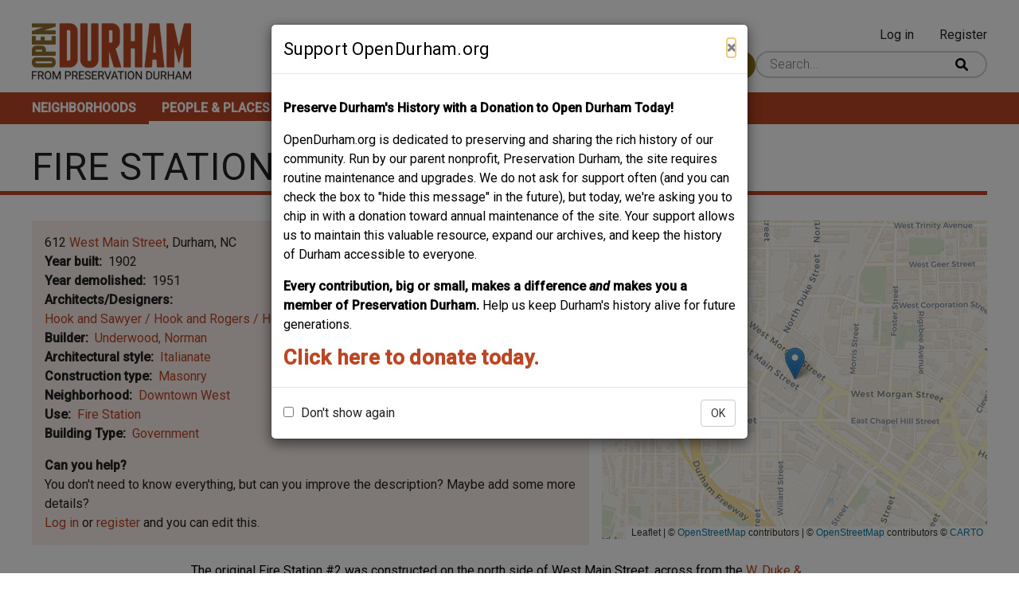

--- FILE ---
content_type: text/html; charset=UTF-8
request_url: https://www.opendurham.org/comment/10603
body_size: 15486
content:
<!DOCTYPE html>
<html lang="en" dir="ltr">
  <head>
    <meta charset="utf-8" />
<script async src="https://www.googletagmanager.com/gtag/js?id=G-3HPJ74XY8X"></script>
<script>window.dataLayer = window.dataLayer || [];function gtag(){dataLayer.push(arguments)};gtag("js", new Date());gtag("set", "developer_id.dMDhkMT", true);gtag("config", "G-3HPJ74XY8X", {"groups":"default","page_placeholder":"PLACEHOLDER_page_location","allow_ad_personalization_signals":false});</script>
<meta name="description" content="The original Fire Station #2 was constructed on the north side of West Main Street, across from the W. Duke &amp; Sons cigarette factory between 1888 and 1893. The original building was a frame structure with a reservoir at the rear of the building." />
<link rel="canonical" href="https://www.opendurham.org/buildings/fire-station-2" />
<meta name="Generator" content="Drupal 10 (https://www.drupal.org)" />
<meta name="MobileOptimized" content="width" />
<meta name="HandheldFriendly" content="true" />
<meta name="viewport" content="width=device-width, initial-scale=1.0" />
<link rel="icon" href="/sites/default/files/favicon.ico" type="image/vnd.microsoft.icon" />

    <title>Fire Station #2 | Open Durham</title>
    <link rel="stylesheet" media="all" href="/sites/default/files/css/css_hDqudhEZHqK0T444IZu3UEYajQGQDo2gwqsEduCCCyc.css?delta=0&amp;language=en&amp;theme=roamer&amp;include=[base64]" />
<link rel="stylesheet" media="all" href="//unpkg.com/leaflet-gesture-handling@1.2.1/dist/leaflet-gesture-handling.min.css" />
<link rel="stylesheet" media="all" href="/sites/default/files/css/css_E-Fck2DHmMRp3oNp71WNyj62Nen-in2nXaJC2SLFzNQ.css?delta=2&amp;language=en&amp;theme=roamer&amp;include=[base64]" />
<link rel="stylesheet" media="all" href="https://unpkg.com/leaflet@1.8.0/dist/leaflet.css" />
<link rel="stylesheet" media="all" href="/sites/default/files/css/css_xyYrEOEfXLkQu9VYRUl051Hn71RO1mLHDGz7VG1YXBw.css?delta=4&amp;language=en&amp;theme=roamer&amp;include=[base64]" />
<link rel="stylesheet" media="all" href="/sites/default/files/css/css_nrWsyLdM4twosmIKZ9N97sgPROqKIt87Izb5N1oSIsU.css?delta=5&amp;language=en&amp;theme=roamer&amp;include=[base64]" />
<link rel="stylesheet" media="all" href="//fonts.googleapis.com/css2?family=Roboto:ital,wght@0,300;0,400;0,500;1,300;1,400;1,500&amp;display=swap" />
<link rel="stylesheet" media="all" href="/sites/default/files/css/css_zbtx5F7bpU4mBBp7Cwh1_yTZ8ftocjI6wPyrb0dtXjw.css?delta=7&amp;language=en&amp;theme=roamer&amp;include=[base64]" />

    <script src="https://unpkg.com/leaflet@1.8.0/dist/leaflet.js"></script>
<script src="//unpkg.com/leaflet-gesture-handling@1.2.1/dist/leaflet-gesture-handling.min.js"></script>
<script src="https://cdnjs.cloudflare.com/ajax/libs/leaflet-providers/1.12.0/leaflet-providers.min.js"></script>

  </head>
  <body class="path-node page-node-type-building">
        <a href="#main-content" class="visually-hidden focusable skip-link">
      Skip to main content
    </a>
    <div id="js-modal-page-show-modal" class="modal fade js-modal-page-show" data-modal-options="{&quot;id&quot;:&quot;support_opendurham_org&quot;,&quot;auto_open&quot;:true,&quot;prevent_default&quot;:0,&quot;open_modal_on_element_click&quot;:&quot;&quot;}" data-keyboard="true" data-backdrop="true" aria-modal="true" aria-labelledby=support_opendurham_org_label aria-describedby="support_opendurham_org_desc" role="dialog" tabindex="-1">
  <div class="modal-page-dialog modal-dialog modal-md" role="document">
    <div class="modal-page-content modal-content">

      
            
        <div class="modal-page-content modal-header ">

                                <h4 id="support_opendurham_org_label" class="modal-title modal-page-title">Support OpenDurham.org</h4>
          
          <div class="modal-header-right">

                                <button type="button" class="close js-modal-page-ok-button " data-dismiss="modal">
                              &times;
                          </button>
          
                    
          </div>
        </div>

      
            <div id="support_opendurham_org_desc" class="modal-body modal-page-body">
        <p><strong>Preserve Durham's History with a Donation to Open Durham Today!</strong></p><p>OpenDurham.org is dedicated to preserving and sharing the rich history of our community. Run by our parent nonprofit, Preservation Durham, the site requires routine maintenance and upgrades. We do not ask for support often (and you can check the box to "hide this message" in the future), but today, we're asking you to chip in with a donation toward annual maintenance of the site. Your support allows us to maintain this valuable resource, expand our archives, and keep the history of Durham accessible to everyone.</p><p><strong>Every contribution, big or small, makes a difference </strong><em><strong>and </strong></em><strong>makes you a member of Preservation Durham. </strong>Help us keep Durham's history alive for future generations.&nbsp;</p><h3><a href="https://preservedurham.app.neoncrm.com/np/clients/preservedurham/donation.jsp?campaign=1820&amp;"><strong>Click here to donate today.</strong></a></h3>
              </div>

            
        <div class="modal-footer modal-page-footer ">

                                <label class ="modal-dont-show-again-label"><input type="checkbox" class="modal-page-please-do-not-show-again" value="support_opendurham_org"> Don&#039;t show again</label>
            <input type="hidden" id="cookie_expiration" name="cookie_expiration" value="10000" />
          
          <div class="modal-buttons">

                        
                                      <button type="button" class="btn btn-default js-modal-page-ok-button " data-dismiss="modal" >OK</button>
            
          </div>
        </div>

            
      <input type="hidden" id="modal_id" name="modal_id" value="support_opendurham_org">
            <input type="hidden" id="delay_display" name="delay_display" value="0" />
      <input type="hidden" id="show_once" name="show_once" value="" />
      <input type="hidden" id="auto_hide" name="auto_hide" value="" />
      <input type="hidden" id="auto_hide_delay" name="auto_hide_delay" value="5" />
      
    </div>
  </div>
</div>

      <div class="dialog-off-canvas-main-canvas" data-off-canvas-main-canvas>
    <div class="layout-container">

  <header class="header" role="banner">
    <div class="header__content">
      <div class="header__branding">
          <div class="region region-branding">
    <div id="block-roamer-site-branding" class="block block-system block-system-branding-block">
  
    
        <a href="/" rel="home" class="site-logo">
      <img src="/sites/default/files/open_durham_pd_logo.png" alt="Home" />
    </a>
      </div>

  </div>


      </div>
      <div class="header__right">
        <div class="header__user">
            <div class="region region-header-user">
    <nav role="navigation" aria-labelledby="block-roamer-account-menu-menu" id="block-roamer-account-menu" class="block block-menu navigation menu--account">
            
  <h2 class="visually-hidden" id="block-roamer-account-menu-menu">User account menu</h2>
  

        
              <ul class="menu">
                    <li class="menu-item">
        <a href="/user/login" data-drupal-link-system-path="user/login">Log in</a>
              </li>
                <li class="menu-item">
        <a href="/user/register" data-drupal-link-system-path="user/register">Register</a>
              </li>
        </ul>
  


  </nav>

  </div>

        </div>
        <div class="header__search">
            <div class="region region-header">
    <div id="block-contributebutton" class="block block-block-content block-block-contentc320b7df-3e0e-4537-9d9a-e5d7f6964d5d">
  
    
      
            <div class="clearfix text-formatted field field--name-body field--type-text-with-summary field--label-hidden field__item"><p><a class="button--primary" href="/contribute-content">Contribute Content</a></p>
</div>
      
  </div>
<div class="views-exposed-form block block-views block-views-exposed-filter-blockwhereabouts-search-page-header-search" data-drupal-selector="views-exposed-form-whereabouts-search-page-header-search" id="block-exposedformwhereabouts-searchpage-header-search">
  
    
      <form action="/search" method="get" id="views-exposed-form-whereabouts-search-page-header-search" accept-charset="UTF-8">
  <div class="form--inline clearfix">
  <div class="search-wrapper js-form-wrapper form-wrapper" data-drupal-selector="edit-search-wrapper" id="edit-search-wrapper"><div class="js-form-item form-item js-form-type-textfield form-type-textfield js-form-item-search form-item-search">
      
        <input placeholder="Search..." class="field-search form-text" data-drupal-selector="edit-search" type="text" id="edit-search" name="search" value="" size="30" maxlength="128" />

        </div>
<input data-drupal-selector="edit-submit-whereabouts-search" type="submit" id="edit-submit-whereabouts-search" value="Search" class="button js-form-submit form-submit" />
</div>

</div>

</form>

  </div>

  </div>

        </div>
      </div>
    </div>
    <div class="header__menu">
        <div class="region region-main-menu">
    <nav role="navigation" aria-labelledby="block-roamer-main-menu-menu" id="block-roamer-main-menu" class="block block-menu navigation menu--main">
            
  <h2 class="visually-hidden" id="block-roamer-main-menu-menu">Main navigation</h2>
  
  <button class="menu__mobile-opener"><span class="sr-only">Open mobile menu</span><div class="lines"><span class="line line--1"></span><span class="line line--2"></span><span class="line line--3"></span></div></button>
        
              <ul class="menu">
                    <li class="menu-item">
        <a href="/neighborhoods" title="Neighborhoods" data-drupal-link-system-path="neighborhoods">Neighborhoods</a>
              </li>
                <li class="menu-item menu-item--active-trail">
        <a href="/people-places" title="People &amp; Places" data-drupal-link-system-path="people-places">People &amp; Places</a>
              </li>
                <li class="menu-item">
        <a href="/tours" title="Tours" data-drupal-link-system-path="tours">Tours</a>
              </li>
                <li class="menu-item">
        <a href="/about-open-durham" title="About" data-drupal-link-system-path="node/3">About</a>
              </li>
                <li class="menu-item">
        <a href="/support" title="Support" data-drupal-link-system-path="node/4">Support</a>
              </li>
        </ul>
  


  
</nav>

  </div>

    </div>
  </header>

  <main class="main-content" role="main">
        <a id="main-content" tabindex="-1"></a>
    <div class="main-content__title">
        <div class="region region-title">
    <div id="block-roamer-page-title" class="block block-core block-page-title-block">
  
    
      
  <h1 class="page-title"><span class="field field--name-title field--type-string field--label-hidden">Fire Station #2</span>
</h1>


  </div>

  </div>

    </div>
    <div class="main-content__content content">
        <div class="region region-content">
    <div data-drupal-messages-fallback class="hidden"></div>
<div id="block-roamer-content" class="block block-system block-system-main-block">
  
    
      







<article data-history-node-id="2240" class="node node--type-building node--view-mode-full">

    <div class="info-box info-box--building">
        <div class="info-box__flex">
            <div class="info-box__geolocation">
                
            <div class="field field--name-field-geolocation field--type-geolocation field--label-hidden field__item"><div  class="geolocation-map-wrapper" id="map-696c9e27bd8d7" data-map-type="leaflet">
    <div class="geolocation-map-controls">
          </div>

    <div class="geolocation-map-container js-show"></div>

            <div  class="geolocation-location js-hide" id="696c9e27e7a20" data-lat="35.998737" data-lng="-78.906815" data-set-marker="true" typeof="Place">
  <span property="geo" typeof="GeoCoordinates">
    <meta property="latitude" content="35.998737" />
    <meta property="longitude" content="-78.906815" />
  </span>

      <h2 class="location-title" property="name">35.998737, -78.906815</h2>
  
  </div>
    </div>
</div>
      
            </div>

            <div class="info-box__info-wrapper">
                <div class="info-box__info">
                    
<div  class="info-box__address">
    
            <div class="field field--name-field-street-number field--type-string field--label-hidden field__item">612</div>
      
            <div class="field field--name-field-street-name field--type-entity-reference field--label-hidden field__item"><a href="/category/street/west-main-street" hreflang="en">West Main Street</a></div>
      
            <div class="field field--name-field-city field--type-string field--label-hidden field__item">Durham</div>
      
            <div class="field field--name-field-state field--type-string field--label-hidden field__item">NC</div>
      
  </div>
  <div class="field field--name-field-year-built field--type-string field--label-inline clearfix">
    <div class="field__label">Year built</div>
              <div class="field__item">1902</div>
          </div>

  <div class="field field--name-field-year-demolished field--type-string field--label-inline clearfix">
    <div class="field__label">Year demolished</div>
              <div class="field__item">1951</div>
          </div>

  <div class="field field--name-field-architect field--type-entity-reference field--label-inline clearfix">
    <div class="field__label">Architects/Designers</div>
          <div class="field__items">
              <div class="field__item"><a href="/businesses/hook-and-sawyer-hook-and-rogers-hook-and-hook" hreflang="en">Hook and Sawyer / Hook and Rogers / Hook and Hook</a></div>
          <div class="field__item"><a href="/people/hook-charles-christian" hreflang="en">Hook, Charles Christian</a></div>
              </div>
      </div>

  <div class="field field--name-field-builder field--type-entity-reference field--label-inline clearfix">
    <div class="field__label">Builder</div>
          <div class="field__items">
              <div class="field__item"><a href="/people/underwood-norman" hreflang="en">Underwood, Norman</a></div>
              </div>
      </div>

  <div class="field field--name-field-architectural-style field--type-entity-reference field--label-inline clearfix">
    <div class="field__label">Architectural style</div>
          <div class="field__items">
              <div class="field__item"><a href="/category/architectural-style/italianate" hreflang="en">Italianate</a></div>
              </div>
      </div>

  <div class="field field--name-field-construction-type field--type-entity-reference field--label-inline clearfix">
    <div class="field__label">Construction type</div>
          <div class="field__items">
              <div class="field__item"><a href="/category/construction-type/masonry" hreflang="en">Masonry</a></div>
              </div>
      </div>

  <div class="field field--name-field-neighborhood field--type-entity-reference field--label-inline clearfix">
    <div class="field__label">Neighborhood</div>
          <div class="field__items">
              <div class="field__item"><a href="/category/neighborhood/downtown-west" hreflang="en">Downtown West</a></div>
              </div>
      </div>

  <div class="field field--name-field-use field--type-entity-reference field--label-inline clearfix">
    <div class="field__label">Use</div>
          <div class="field__items">
              <div class="field__item"><a href="/category/use/fire-station" hreflang="en">Fire Station</a></div>
              </div>
      </div>

  <div class="field field--name-field-building-type field--type-entity-reference field--label-inline clearfix">
    <div class="field__label">Building Type</div>
          <div class="field__items">
              <div class="field__item"><a href="/category/building-type/government" hreflang="en">Government</a></div>
              </div>
      </div>
<div class="please-contribute-cta"><div><strong>Can you help?</strong></div><span class="please-contribute-cta__text">You don't need to know everything, but <span class='please-contribute-cta__field'>can you improve the description? Maybe add some more details?</span></span><div class="please-contribute-edit__text"><a href="/user/login?destination=/node/2240/edit">Log in</a> or <a href="/user/register?destination=/node/2240/edit">register</a> and you can edit this.</div>
                </div>
            </div>
        </div>
    </div>

    <div class="node__body">
        
            <div class="clearfix text-formatted field field--name-body field--type-text-with-summary field--label-hidden field__item"><p>The original Fire Station #2 was constructed on the north side of West Main Street, across from the <a href="http://www.opendurham.org/buildings/duke-factory-old-cigarette-factory">W. Duke &amp; Sons cigarette factory</a> between 1888 and 1893. The original building was a frame structure with a reservoir at the rear of the building. The building was located on Duke Co. land through a lease arrangement with the company, wherein the tobacco company built the structure. The Independent Hose Company #2, a group of volunteer firefighters who owned their own equipment (except for the hoses, which the city owned) manned the station, and Duke company provided $100 per month to feed the horses. The city agreed to buy a new truck and two horses, and employ a driver.<br>
	<br>
	When the volunteer company was disbanded, Captain Bradsher of the fire department formed Hose Company #2, outfitted with new city-owned equipment, except for two horses (Frank and Ben) 'transferred' from the African-American hook and ladder company to company #2.<br>
	<br>
	By 1902, the frame building was considered outmoded, and a new structure was commissioned. It was built in 1902-3, opening on August 3 , 1903; W. Duke and Sons contributed $4000 to its construction. It was designed by Charlotte architects <a href="http://www.opendurham.org/businesses/hook-and-sawyer-hook-and-rogers-hook-and-hook">Hook and Sawyer</a>, who designed multiple early Durham structures. The station was the second brick fire station constructed, after <a href="http://www.opendurham.org/buildings/fire-station-1-first">the original fire station</a> at N. Mangum and Holloway Sts.<br>
	<br>
	<article class="media media--type-image media--view-mode-full-width">
  
      
            <div class="field field--name-field-media-image field--type-image field--label-hidden field__item">  <img loading="lazy" src="/sites/default/files/styles/full_width_image/public/images/2006_10/FireStation2_HandSrendering_1902.jpg?itok=PX2vNuHO" width="500" height="639" alt class="image-style-full-width-image">


</div>
      
  </article>
<br>
	Hook and Sawyer rendering of the fire station, 1902<br>
	<br>
	The company posing in front of the building, 1910<br>
	<article class="media media--type-image media--view-mode-full-width">
  
      
            <div class="field field--name-field-media-image field--type-image field--label-hidden field__item">  <img loading="lazy" src="/sites/default/files/styles/full_width_image/public/images/2006_10/FireSt2_2_1910.jpeg?itok=XiZtZLrv" width="598" height="400" alt="FireSt2_2_1910.jpeg" class="image-style-full-width-image">


</div>
      
  </article>
<br>
	(Courtesy Durham County Library)<br>
	<br>
	<article class="media media--type-image media--view-mode-full-width">
  
      
            <div class="field field--name-field-media-image field--type-image field--label-hidden field__item">  <img loading="lazy" src="/sites/default/files/styles/full_width_image/public/images/2006_10/FireSt2_1910.jpeg?itok=r6GTChE1" width="648" height="886" alt="FireSt2_1910.jpeg" class="image-style-full-width-image">


</div>
      
  </article>
<br>
	Fire Station, ~1920s.<br>
	(Courtesy Durham County Library)<br>
	<br>
	<article class="media media--type-image media--view-mode-full-width">
  
      
            <div class="field field--name-field-media-image field--type-image field--label-hidden field__item">  <img loading="lazy" src="/sites/default/files/styles/full_width_image/public/images/2006_10/cobb_obrien_fs2_1910s.jpg?itok=GtZoJU2N" width="1005" height="332" alt class="image-style-full-width-image">


</div>
      
  </article>
<br>
	Fire Station #2 between the <a href="http://www.opendurham.org/buildings/cobb-building">Cobb</a> and <a href="http://www.opendurham.org/buildings/obrien-building">O'Brien Warehouses</a>, 1910s. This is one of the few pictures showing the Cobb warehouse prior to the addition of three upper floors to the building.<br>
	(Courtesy Durham County Library)<br>
	<br>
	This view from the 1930s show the fire station tucked between the two warehouses located on the north side of Main street.<br>
	<article class="media media--type-image media--view-mode-full-width">
  
      
            <div class="field field--name-field-media-image field--type-image field--label-hidden field__item">  <img loading="lazy" src="/sites/default/files/styles/full_width_image/public/images/2006_10/Liggett_NW_1920s.jpg?itok=9trOc_9B" width="1024" height="714" alt class="image-style-full-width-image">


</div>
      
  </article>
<br>
	(Courtesy Durham County Library)<br>
	<br>
	Here it can be seen, obliquely, at ground level during shift change at Liggett and Myers.<br>
	<article class="media media--type-image media--view-mode-full-width">
  
      
            <div class="field field--name-field-media-image field--type-image field--label-hidden field__item">  <img loading="lazy" src="/sites/default/files/styles/full_width_image/public/images/2006_10/LM_Shift_FireSt2_FayettevilleBus_1920s.jpeg?itok=JhgYN2U5" width="971" height="746" alt="LM_Shift_FireSt2_FayettevilleBus_1920s.jpeg" class="image-style-full-width-image">


</div>
      
  </article>
<br>
	(Courtesy Durham County Library)<br>
	<br>
	And it was still standing post-1948, when the <a href="http://www.opendurham.org/buildings/liggett-and-myers-new-cigarette-factory">New Cigarette Factory</a> was built (i.e. big blocky black-striped building).<br>
	<article class="media media--type-image media--view-mode-full-width">
  
      
            <div class="field field--name-field-media-image field--type-image field--label-hidden field__item">  <img loading="lazy" src="/sites/default/files/styles/full_width_image/public/images/2006_10/firestation2_aerial_1950.jpg?itok=sVikcWUG" width="902" height="533" alt class="image-style-full-width-image">


</div>
      
  </article>
<br>
	(Courtesy Duke Archives)<br>
	<br>
	Fire Station/Company 2 was relocated to a <a href="http://www.opendurham.org/buildings/fire-station-2-ninth-street">new station on Ninth Street in 1951</a>, where it remains. The land, per the original lease agreement, reverted to the tobacco company.<br>
	<br>
	<article class="media media--type-image media--view-mode-full-width">
  
      
            <div class="field field--name-field-media-image field--type-image field--label-hidden field__item">  <img loading="lazy" src="/sites/default/files/styles/full_width_image/public/images/2006_10/FireStation2_NW_1950.jpg?itok=IJeOReKn" width="854" height="733" alt class="image-style-full-width-image">


</div>
      
  </article>
<br>
	Above, Fire Station #2 in 1951, as the company prepares to move to 9th St.<br>
	(Courtesy Barry Norman)<br>
	<br>
	<article class="media media--type-image media--view-mode-full-width">
  
      
            <div class="field field--name-field-media-image field--type-image field--label-hidden field__item">  <img loading="lazy" src="/sites/default/files/styles/full_width_image/public/images/2006_10/originalfirestation2_NE_1950s.jpg?itok=o3qcCPWL" width="606" height="720" alt class="image-style-full-width-image">


</div>
      
  </article>
<br>
	After the move to Ninth Street, 1951.<br>
	(Courtesy The Herald-Sun)<br>
	<br>
	The building was torn down sometime soon thereafter, and the site became an empty courtyard between Liggett Buildings.<br>
	<br>
	Here is the site prior to West Village phase 2 renovations, 2006.<br>
	<article class="media media--type-image media--view-mode-full-width">
  
      
            <div class="field field--name-field-media-image field--type-image field--label-hidden field__item">  <img loading="lazy" src="/sites/default/files/styles/full_width_image/public/images/2006_10/FireSt2_2006.jpeg?itok=7RwhAyyQ" width="655" height="491" alt="FireSt2_2006.jpeg" class="image-style-full-width-image">


</div>
      
  </article>
<br>
	<br>
	And after renovations, 2008<br>
	<br>
	<article class="media media--type-image media--view-mode-full-width">
  
      
            <div class="field field--name-field-media-image field--type-image field--label-hidden field__item">  <img loading="lazy" src="/sites/default/files/styles/full_width_image/public/images/2006_10/FireStation2_052508.jpg?itok=QZCD_uvi" width="853" height="590" alt class="image-style-full-width-image">


</div>
      
  </article>
<br>
	Looking northwest, 05.25.08<br>
	<br>
	I can understand why Liggett would have removed the fire station to have better access between their warehouse buildings, but what a shame - I love the similarities and contrast between the mission style fire station and the industrial Italianate warehouses around it.</p></div>
      
    </div>
    <div class="related-content">
        <div class="views-element-container"><div class="view view-eva view-whereabouts-related-tours view-id-whereabouts_related_tours view-display-id-eva_tours js-view-dom-id-652dd31fc469f936a1d1583e458c2e886fa89c841f8e3744cc3246f09166f554">
  
      <h2>Related Tours</h2>
    

  
  

  <div class='view-eva-content'>

      <div class="views-row"><div><span>


<a href="/tours/durham-fire-department"  data-history-node-id="4012" class="node node--type-tour node--promoted node--view-mode-homepage-teaser">
  <div class="teaser__flex">
    <div class="teaser__image">
      
    </div>
    <div class="teaser__wrapper teaser--tour" >
        <h4>Durham Fire Department</h4>
      <div class="teaser__content">
            <div class="clearfix text-formatted field field--name-body field--type-text-with-summary field--label-hidden field__item">  <div class="trimmed">The Durham Fire Department was established in ~1890 with the "Golden Belt Hose Company." The first station was located at Holloway and North Mangum Streets, in the core of downtown. Today, there are roughly a gazillion stations.</div>

</div>
      </div>

      <div class="teaser__read-more"><span>Read More</span></div>
    </div>
  </div>
</a>
</span></div></div>
    <div class="views-row"><div><span>


<a href="/tours/2009-preservation-durham-ghost-building-tour-brightleaf-and-west-village"  data-history-node-id="4241" class="node node--type-tour node--promoted node--view-mode-homepage-teaser">
  <div class="teaser__flex">
    <div class="teaser__image">
      
    </div>
    <div class="teaser__wrapper teaser--tour" >
        <h4>2009 Preservation Durham Ghost [building] Tour: Before Brightleaf and West Village</h4>
      <div class="teaser__content">
            <div class="clearfix text-formatted field field--name-body field--type-text-with-summary field--label-hidden field__item">  <div class="trimmed">Over Halloween weekend of 2009, Preservation Durham offered its second annual Ghost [building] Tour. That tour, in part inspired by the description in Endangered Durham of lost structures throughout downtown, invited participants to experience -- in situ -- historic streetscapes of downtown Durham. While standing in the location of the original...</div>

</div>
      </div>

      <div class="teaser__read-more"><span>Read More</span></div>
    </div>
  </div>
</a>
</span></div></div>

<div class="dummy-item"></div>
<div class="dummy-item"></div>
<div class="dummy-item"></div>
  
  

  
  

  <div class='dummy-item'></div>

  </div>

  
  </div>
</div>

        
        
    </div>
    <div class="comment-section">
        
          <section class="field field--name-comment field--type-comment field--label-above comment-wrapper">
          
      <h2 class="title">Comments</h2>
      
    
      

<article data-comment-user-id="0" id="comment-10596" class="comment js-comment by-anonymous">
  <div class="comment__flex">
      <mark class="hidden" data-comment-timestamp="1162240020"></mark>
    <div class="comment__image">
      
    </div>

    <div class="comment__wrapper">
      <div class="comment__meta">
        <p class="comment__submitted">Submitted by <span>David E. Felton (not verified)</span> on Mon, 10/30/2006 - 3:27pm</p>

                
      </div>

      <div class="content">
        
            <div class="clearfix text-formatted field field--name-comment-body field--type-text-long field--label-hidden field__item"><p>Hello, My name is David Felton and I just wanted to let you know that I love your web log.  My Mom is from Durham and both sides of her family go way back in the area.  I grew up visiting Durham multiple times every year to see my grandparents.  Now I have lived in Durham for the better part of the last eleven years.  Via local blogger Joe Vilas I got turned on to your efforts here.  You are doing an amazing thing and I for one am immensely grateful to you for your efforts and for helping me and all who visit here to learn more about the Durham of yesterday, today and tomorrow.  I can't say enough about how impressed and inspired I am by the amount of work you are doing on this project.  Keep up the great work. Cheers.</p>
</div>
      
      </div>
    </div>
  </div>
</article>
  

<article data-comment-user-id="0" id="comment-10597" class="comment js-comment by-anonymous">
  <div class="comment__flex">
      <mark class="hidden" data-comment-timestamp="1162241280"></mark>
    <div class="comment__image">
      
    </div>

    <div class="comment__wrapper">
      <div class="comment__meta">
        <p class="comment__submitted">Submitted by <span>Sven (not verified)</span> on Mon, 10/30/2006 - 3:48pm</p>

                
      </div>

      <div class="content">
        
            <div class="clearfix text-formatted field field--name-comment-body field--type-text-long field--label-hidden field__item"><p>David<br><br>Thanks so much for your positive feedback - you made my morning. I hope it continues to earn your high praise.<br><br>If you or your family have any stories to add to specific places featured on the blog or any old photos of Durham, I'd love to highlight them.<br><br>Thanks again.<br><br>GK</p>
</div>
      
      </div>
    </div>
  </div>
</article>
  

<article data-comment-user-id="0" id="comment-10598" class="comment js-comment by-anonymous">
  <div class="comment__flex">
      <mark class="hidden" data-comment-timestamp="1162271460"></mark>
    <div class="comment__image">
      
    </div>

    <div class="comment__wrapper">
      <div class="comment__meta">
        <p class="comment__submitted">Submitted by <span>Anonymous (not verified)</span> on Tue, 10/31/2006 - 12:11am</p>

                
      </div>

      <div class="content">
        
            <div class="clearfix text-formatted field field--name-comment-body field--type-text-long field--label-hidden field__item"><p>Hello!  I want to thank you for the amazing work you're doing on this blog.  I have been looking for this type of historical insight for years and you have done a better job putting a face on historic Durham than just about any other source.  I don't always agree with your conclusions about the best plan for specific locations, but I completely respect the heart and hard work you are obviously putting into this effort.  Thank you very much!</p>
</div>
      
      </div>
    </div>
  </div>
</article>
  

<article data-comment-user-id="0" id="comment-10599" class="comment js-comment by-anonymous">
  <div class="comment__flex">
      <mark class="hidden" data-comment-timestamp="1162275780"></mark>
    <div class="comment__image">
      
    </div>

    <div class="comment__wrapper">
      <div class="comment__meta">
        <p class="comment__submitted">Submitted by <span>Sven (not verified)</span> on Tue, 10/31/2006 - 1:23am</p>

                
      </div>

      <div class="content">
        
            <div class="clearfix text-formatted field field--name-comment-body field--type-text-long field--label-hidden field__item"><p>Anonymous<br><br>Thanks for the positive feedback - I'm glad you've found it interesting/useful despite sometimes disagreeing. That's exactly what I would hope for.<br><br>GK</p>
</div>
      
      </div>
    </div>
  </div>
</article>
  

<article data-comment-user-id="0" id="comment-10600" class="comment js-comment by-anonymous">
  <div class="comment__flex">
      <mark class="hidden" data-comment-timestamp="1162336620"></mark>
    <div class="comment__image">
      
    </div>

    <div class="comment__wrapper">
      <div class="comment__meta">
        <p class="comment__submitted">Submitted by <span>Joe (not verified)</span> on Tue, 10/31/2006 - 6:17pm</p>

                
      </div>

      <div class="content">
        
            <div class="clearfix text-formatted field field--name-comment-body field--type-text-long field--label-hidden field__item"><p>Do you know if this fire station had a definable architectural style?  Except for the brick (which I understand in context), it looks kinda like Mission style.  Or maybe it's just the little-known Durham Catholic-Church Brick Fire-Station Motif.  :)<br><br>Another neat post.  Thank you.  I had no idea.</p>
</div>
      
      </div>
    </div>
  </div>
</article>
  

<article data-comment-user-id="0" id="comment-10601" class="comment js-comment by-anonymous">
  <div class="comment__flex">
      <mark class="hidden" data-comment-timestamp="1162339020"></mark>
    <div class="comment__image">
      
    </div>

    <div class="comment__wrapper">
      <div class="comment__meta">
        <p class="comment__submitted">Submitted by <span>Sven (not verified)</span> on Tue, 10/31/2006 - 6:57pm</p>

                
      </div>

      <div class="content">
        
            <div class="clearfix text-formatted field field--name-comment-body field--type-text-long field--label-hidden field__item"><p>Joe<br><br>I agree with you that it has some strong Mission-style elements, although it almost seems like a cross between that and Richardsonian Romanesque. I guess fire stations had a fair bit of latitude (I'll do Station One at some point). I think DCCBFSM is a good description, although something catchier might be in order...<br><br>GK</p>
</div>
      
      </div>
    </div>
  </div>
</article>
  

<article data-comment-user-id="0" id="comment-10602" class="comment js-comment by-anonymous">
  <div class="comment__flex">
      <mark class="hidden" data-comment-timestamp="1162365840"></mark>
    <div class="comment__image">
      
    </div>

    <div class="comment__wrapper">
      <div class="comment__meta">
        <p class="comment__submitted">Submitted by <span>Joe (not verified)</span> on Wed, 11/1/2006 - 2:24am</p>

                
      </div>

      <div class="content">
        
            <div class="clearfix text-formatted field field--name-comment-body field--type-text-long field--label-hidden field__item"><p>Those round, stout arches are indeed reminiscent of Richardsonian Romanesque.  I saw several of those in the Boston area on a trip a few years ago, and I like them a lot.  <br><br>I happened to be walking down Main Street today, and altered my path a little to pass directly by the previous location of this building.  The demolition crew has moved into the two adjoining buildings, and is doing things like knocking out bricked-up windows and tearing out old infrastructure.  And I'll swear to god that I smelled something I haven't smelled downtown in years: tobacco.  Maybe some old dust was disturbed, or maybe it was my imagination, but I swear I smelled it.  :)</p>
</div>
      
      </div>
    </div>
  </div>
</article>
  

<article data-comment-user-id="0" id="comment-10603" class="comment js-comment by-anonymous">
  <div class="comment__flex">
      <mark class="hidden" data-comment-timestamp="1162369860"></mark>
    <div class="comment__image">
      
    </div>

    <div class="comment__wrapper">
      <div class="comment__meta">
        <p class="comment__submitted">Submitted by <span>Sven (not verified)</span> on Wed, 11/1/2006 - 3:31am</p>

                
      </div>

      <div class="content">
        
            <div class="clearfix text-formatted field field--name-comment-body field--type-text-long field--label-hidden field__item"><p>I loved that smell - used to smell it some mornings when the wind was blowing south (or something). Sweet, earthy smell.<br><br>Read on your blog that you were in a wreck - hope you're doing okay.<br><br>GK</p>
</div>
      
      </div>
    </div>
  </div>
</article>
  

<article data-comment-user-id="0" id="comment-10604" class="comment js-comment by-anonymous">
  <div class="comment__flex">
      <mark class="hidden" data-comment-timestamp="1162373400"></mark>
    <div class="comment__image">
      
    </div>

    <div class="comment__wrapper">
      <div class="comment__meta">
        <p class="comment__submitted">Submitted by <span>Joe (not verified)</span> on Wed, 11/1/2006 - 4:30am</p>

                
      </div>

      <div class="content">
        
            <div class="clearfix text-formatted field field--name-comment-body field--type-text-long field--label-hidden field__item"><p>Thanks.  I'm better, but not totally.  Some people would say the brain damage was always there. ;) And I have no car, which is why I was walking down Main from the attorney's office.  :/<br><br>Leave a comment the next time you stop by.  :)</p>
</div>
      
      </div>
    </div>
  </div>
</article>
  

<article data-comment-user-id="0" id="comment-10605" class="comment js-comment by-anonymous">
  <div class="comment__flex">
      <mark class="hidden" data-comment-timestamp="1175108160"></mark>
    <div class="comment__image">
      
    </div>

    <div class="comment__wrapper">
      <div class="comment__meta">
        <p class="comment__submitted">Submitted by <span>Chuck (not verified)</span> on Wed, 3/28/2007 - 2:56pm</p>

                
      </div>

      <div class="content">
        
            <div class="clearfix text-formatted field field--name-comment-body field--type-text-long field--label-hidden field__item"><p>When I went to work with the fire department in May of 1951 the old station was gone and the new station on ninth street was occupied. Please note the two pictures showing the old factory across the street where two floors were taken off and the old factory still stands.</p>
</div>
      
      </div>
    </div>
  </div>
</article>
  

<article data-comment-user-id="0" id="comment-10606" class="comment js-comment by-anonymous">
  <div class="comment__flex">
      <mark class="hidden" data-comment-timestamp="1268810730"></mark>
    <div class="comment__image">
      
    </div>

    <div class="comment__wrapper">
      <div class="comment__meta">
        <p class="comment__submitted">Submitted by <span>Marsosudiro (not verified)</span> on Wed, 3/17/2010 - 3:25am</p>

                
      </div>

      <div class="content">
        
            <div class="clearfix text-formatted field field--name-comment-body field--type-text-long field--label-hidden field__item"><p>That aerial photo from the 30s is amazing.<br><br>As I've probably mentioned in other comments, I drive through Durham today with a pair of eyes that is much much different than the set I owned before I started reading this blog.<br><br>In particular, I often fantasize about what I would (and ought) build if I had a magic wand to place new buildings where there are now vacant lots, parking lots, or ugly cheap things that could come down.<br><br>My daily drive on Chapel Hill Rd. between the Lakewood Y and Morehead Ave. is the stretch where I do most of my thought experiments.<br><br>I suspect that it wouldn't be appropriate or useful to re-build new homes or businesses in the exact shape of the best buildings that were there before -- but what could I build that would serve modern Durham well, while harmonizing with the space and with the best of what remains?<br><br>I'd be glad to see an Endangered Durham blog on new infill construction (of the last twenty years, say) that you think works well.</p>
</div>
      
      </div>
    </div>
  </div>
</article>
  

<article data-comment-user-id="0" id="comment-17979" class="comment js-comment by-anonymous">
  <div class="comment__flex">
      <mark class="hidden" data-comment-timestamp="1328297400"></mark>
    <div class="comment__image">
      
    </div>

    <div class="comment__wrapper">
      <div class="comment__meta">
        <p class="comment__submitted">Submitted by <span>Carl (not verified)</span> on Fri, 2/3/2012 - 2:30pm</p>

                
      </div>

      <div class="content">
        
            <div class="clearfix text-formatted field field--name-comment-body field--type-text-long field--label-hidden field__item"><p>Gary,</p>
<p>I just noticed that the building across from the old station (605 W. Main St.), in the 5th photo down it shows that it once was a 4 story building. That is crazy! It is now just a two story building and it shows it in the 7th picture down. 605 is now apartments also and being with the Durham Fire Department I love going on here and looking at the history about all the buildings. Thanks for what you do and keep up the GREAT work!</p>
<p>Carl Hamlin</p>
</div>
      
      </div>
    </div>
  </div>
</article>
  

<article data-comment-user-id="3" id="comment-17980" class="comment js-comment by-node-author">
  <div class="comment__flex">
      <mark class="hidden" data-comment-timestamp="1328302225"></mark>
    <div class="comment__image">
      
    </div>

    <div class="comment__wrapper">
      <div class="comment__meta">
        <p class="comment__submitted">Submitted by <span>gary</span> on Fri, 2/3/2012 - 3:50pm</p>

                
      </div>

      <div class="content">
        
            <div class="clearfix text-formatted field field--name-comment-body field--type-text-long field--label-hidden field__item"><p>Carl -&nbsp;</p>
<p>Yes, it was 'shortened' in ~1949. That entry is here:</p>
<p><a href="http://www.opendurham.org/buildings/duke-factory-old-cigarette-factory?full">http://www.opendurham.org/buildings/duke-factory-old-cigarette-factory?…</a></p>
<p>&nbsp;</p>
<p>So glad you enjoy the site!</p>
<p>Gary</p>
</div>
      
      </div>
    </div>
  </div>
</article>
  

<article data-comment-user-id="0" id="comment-20993" class="comment js-comment by-anonymous">
  <div class="comment__flex">
      <mark class="hidden" data-comment-timestamp="1392179048"></mark>
    <div class="comment__image">
      
    </div>

    <div class="comment__wrapper">
      <div class="comment__meta">
        <p class="comment__submitted">Submitted by <span>Durhamite (not verified)</span> on Tue, 2/11/2014 - 11:24pm</p>

                
      </div>

      <div class="content">
        
            <div class="clearfix text-formatted field field--name-comment-body field--type-text-long field--label-hidden field__item"><p>Raised in Durham, graduated from DHS (Go Bulldogs!) and I specifically remember that rich, fermented tobacco aroma; spicy and pungent while sitting in class. It was especially noticeable during the increasing heat and humidity of the spring. Remember that for most of the high school&#039;s history, ventilation was based on opening and closing those oversized window sashes. No air conditioning. Living in the Northgate Park/Bragtown area, the tobacco smell was not part of my neighborhood, so it was noticeable when we went downtown...even to dyed-in-the-cloth Durham residents.</p>
</div>
      
      </div>
    </div>
  </div>
</article>
  

<article data-comment-user-id="0" id="comment-21209" class="comment js-comment by-anonymous">
  <div class="comment__flex">
      <mark class="hidden" data-comment-timestamp="1401416886"></mark>
    <div class="comment__image">
      
    </div>

    <div class="comment__wrapper">
      <div class="comment__meta">
        <p class="comment__submitted">Submitted by <span>Tom Fowler (not verified)</span> on Thu, 5/29/2014 - 10:28pm</p>

                
      </div>

      <div class="content">
        
            <div class="clearfix text-formatted field field--name-comment-body field--type-text-long field--label-hidden field__item"><p>As the fire dept historian I would like to share some facts about this building.</p>
<p>The total cost of building this building in 1902 was $8,114. The contract price was $7,0750, due to architectural changes the cost was more.This was recorded from city records dated in June  1903, after the completion of the building, placing the construction in 1902-1903.<br />
Mr. N.Underwood was the building contractor.</p>
</div>
      
      </div>
    </div>
  </div>
</article>


                  <h2 class="title comment-form__title">Add new comment</h2>
        <a><a href="/user/login?destination=/buildings/fire-station-2%23comment-form">Log in</a> or <a href="/user/register?destination=/buildings/fire-station-2%23comment-form">register</a> to post comments.</p>
          
  </section>

    </div>

</article>

  </div>

  </div>

    </div>

  </main>

  <footer class="footer" role="contentinfo">
    <div class="footer__wrapper">
      <div class="region region-footer-first">
    <div id="block-footerleft" class="block block-block-content block-block-content19ae23a2-5551-476e-9b0a-6fb8cb470705">
  
    
      
            <div class="clearfix text-formatted field field--name-body field--type-text-with-summary field--label-hidden field__item"><p>A project from</p>
<a href="https://preservationdurham.org/">
<article class="align-center media media--type-image media--view-mode-content-width">
  
      
            <div class="field field--name-field-media-image field--type-image field--label-hidden field__item">  <img loading="lazy" src="/sites/default/files/styles/content_width_image/public/images/2023-01/preservation-durham-logo.png?itok=sIFDA-_x" width="199" height="73" alt="Preservation Durham logo" class="image-style-content-width-image">


</div>
      
  </article>

</a></div>
      
  </div>

  </div>

      <div class="region region-footer-second">
    <div id="block-footercenter" class="block block-block-content block-block-contentd7ad434c-6112-4c57-97eb-eef84bb15a5b">
  
    
      
            <div class="clearfix text-formatted field field--name-body field--type-text-with-summary field--label-hidden field__item"><article class="media media--type-image media--view-mode-content-width">
  
      
            <div class="field field--name-field-media-image field--type-image field--label-hidden field__item">  <img loading="lazy" src="/sites/default/files/styles/content_width_image/public/images/2023-01/open-durham-mod-logo-transparent.png?itok=I2zU8r_h" width="298" height="110" alt="Open Durham logo" class="image-style-content-width-image">


</div>
      
  </article>

</div>
      
  </div>

  </div>

      <div class="region region-footer-third">
    <nav role="navigation" aria-labelledby="block-mainnavigation-menu" id="block-mainnavigation" class="block block-menu navigation menu--main">
            
  <h2 class="visually-hidden" id="block-mainnavigation-menu">Main navigation</h2>
  

        
              <ul class="menu">
                    <li class="menu-item">
        <a href="/neighborhoods" title="Neighborhoods" data-drupal-link-system-path="neighborhoods">Neighborhoods</a>
              </li>
                <li class="menu-item menu-item--active-trail">
        <a href="/people-places" title="People &amp; Places" data-drupal-link-system-path="people-places">People &amp; Places</a>
              </li>
                <li class="menu-item">
        <a href="/tours" title="Tours" data-drupal-link-system-path="tours">Tours</a>
              </li>
                <li class="menu-item">
        <a href="/about-open-durham" title="About" data-drupal-link-system-path="node/3">About</a>
              </li>
                <li class="menu-item">
        <a href="/support" title="Support" data-drupal-link-system-path="node/4">Support</a>
              </li>
        </ul>
  


  </nav>

  </div>

    </div>
  </footer>

</div>
  </div>

    
    <script type="application/json" data-drupal-selector="drupal-settings-json">{"path":{"baseUrl":"\/","pathPrefix":"","currentPath":"comment\/21209","currentPathIsAdmin":false,"isFront":false,"currentLanguage":"en","currentQuery":{"page":0}},"pluralDelimiter":"\u0003","suppressDeprecationErrors":true,"ajaxPageState":{"libraries":"[base64]","theme":"roamer","theme_token":null},"ajaxTrustedUrl":{"\/search":true},"google_analytics":{"account":"G-3HPJ74XY8X","trackOutbound":true,"trackMailto":true,"trackTel":true,"trackDownload":true,"trackDownloadExtensions":"7z|aac|arc|arj|asf|asx|avi|bin|csv|doc(x|m)?|dot(x|m)?|exe|flv|gif|gz|gzip|hqx|jar|jpe?g|js|mp(2|3|4|e?g)|mov(ie)?|msi|msp|pdf|phps|png|ppt(x|m)?|pot(x|m)?|pps(x|m)?|ppam|sld(x|m)?|thmx|qtm?|ra(m|r)?|sea|sit|tar|tgz|torrent|txt|wav|wma|wmv|wpd|xls(x|m|b)?|xlt(x|m)|xlam|xml|z|zip"},"iframeResizer":{"advanced":{"targetSelectors":"#entity_browser_iframe_locations","override_defaults":false,"options":{"log":false,"heightCalculationMethod":"bodyOffset","widthCalculationMethod":"scroll","autoResize":true,"bodyBackground":"","bodyMargin":"","inPageLinks":false,"interval":32,"maxHeight":-1,"maxWidth":-1,"minHeight":0,"minWidth":0,"resizeFrom":"parent","scrolling":false,"sizeHeight":true,"sizeWidth":false,"tolerance":0}},"advancedHosted":{"targetOrigin":"*","heightCalculationMethod":"documentElementScroll","widthCalculationMethod":"parent"}},"field_group":{"html_element":{"mode":"full","context":"view","settings":{"classes":"info-box__address","show_empty_fields":false,"id":"","element":"div","show_label":false,"label_element":"h3","label_element_classes":"","attributes":"","effect":"none","speed":"fast"}}},"geolocation":{"maps":{"map-696c9e27bd8d7":{"map_center":{"fit_bounds":{"map_center_id":"fit_bounds","option_id":"fit_bounds","settings":{"min_zoom":1,"reset_zoom":true},"weight":-101}},"settings":{"leaflet_settings":{"map_features":{"leaflet_control_zoom":{"enabled":false,"weight":0,"settings":{"position":"topright"}},"leaflet_control_attribution":{"enabled":true,"settings":{"position":"bottomright","prefix":"Leaflet"},"weight":0},"leaflet_marker_popup":{"enabled":true,"weight":0,"settings":{"info_auto_display":false,"max_width":300,"min_width":50,"max_height":null,"auto_pan":true,"keep_in_view":false,"close_button":true,"auto_close":true,"close_on_escape_key":true,"class_name":""}},"leaflet_control_scale":{"weight":0,"settings":{"position":"topright","metric":true,"imperial":true},"enabled":false},"leaflet_tile_layer":{"weight":0,"settings":{"tile_layer_provider":"CartoDB Voyager","tile_provider_options":{"Thunderforest":{"apikey":""},"MapBox":{"accessToken":""},"HERE":{"app_id":"","app_code":""},"GeoportailFrance":{"apikey":""}}},"enabled":true},"leaflet_tile_layer_overlay":{"weight":0,"settings":{"tile_layer_overlay":"OpenInfraMap.Power"},"enabled":false},"leaflet_custom_tile_layer":{"weight":0,"settings":{"tile_layer_url":"\/\/{s}.tile.osm.org\/{z}\/{x}\/{y}.png","tile_layer_attribution":"\u0026copy; \u003Ca href=\u0022https:\/\/osm.org\/copyright\u0022\u003EOpenStreetMap\u003C\/a\u003E contributors","tile_layer_subdomains":"abc","tile_layer_zoom":18},"enabled":false},"leaflet_max_bounds":{"weight":0,"settings":{"north":null,"south":null,"east":null,"west":null},"enabled":false},"leaflet_marker_zoom_and_animate":{"weight":0,"settings":{"marker_zoom_anchor_id":""},"enabled":false},"geolocation_marker_scroll_to_id":{"weight":0,"settings":{"scroll_target_id":""},"enabled":false},"leaflet_marker_icon":{"weight":0,"settings":{"marker_shadow_path":"","marker_icon_path":"","icon_size":{"width":null,"height":null},"icon_anchor":{"x":null,"y":null},"popup_anchor":{"x":0,"y":0},"shadow_size":{"width":null,"height":null},"shadow_anchor":{"x":null,"y":null}},"enabled":false},"leaflet_marker_clusterer":{"weight":0,"settings":{"cluster_settings":{"show_coverage_on_hover":true,"zoom_to_bounds_on_click":true},"disable_clustering_at_zoom":0,"custom_marker_settings":""},"enabled":false},"leaflet_control_layer":{"weight":0,"settings":{"position":"topright","default_label":"Default","tile_layer_providers":{"OpenStreetMap":{"OpenStreetMap Mapnik":{"checkbox":false,"label":""},"OpenStreetMap BlackAndWhite":{"checkbox":false,"label":""},"OpenStreetMap DE":{"checkbox":false,"label":""},"OpenStreetMap CH":{"checkbox":false,"label":""},"OpenStreetMap France":{"checkbox":false,"label":""},"OpenStreetMap HOT":{"checkbox":false,"label":""},"OpenStreetMap BZH":{"checkbox":false,"label":""}},"OpenTopoMap":{"OpenTopoMap":{"checkbox":false,"label":""}},"Thunderforest":{"Thunderforest OpenCycleMap":{"checkbox":false,"label":""},"Thunderforest Transport":{"checkbox":false,"label":""},"Thunderforest TransportDark":{"checkbox":false,"label":""},"Thunderforest SpinalMap":{"checkbox":false,"label":""},"Thunderforest Landscape":{"checkbox":false,"label":""},"Thunderforest Outdoors":{"checkbox":false,"label":""},"Thunderforest Pioneer":{"checkbox":false,"label":""}},"OpenMapSurfer":{"OpenMapSurfer Roads":{"checkbox":false,"label":""},"OpenMapSurfer Grayscale":{"checkbox":false,"label":""}},"Hydda":{"Hydda Full":{"checkbox":false,"label":""},"Hydda Base":{"checkbox":false,"label":""}},"MapBox":{"MapBox":{"checkbox":false,"label":""}},"Stamen":{"Stamen Toner":{"checkbox":false,"label":""},"Stamen TonerBackground":{"checkbox":false,"label":""},"Stamen TonerLite":{"checkbox":false,"label":""},"Stamen Watercolor":{"checkbox":false,"label":""},"Stamen Terrain":{"checkbox":false,"label":""},"Stamen TerrainBackground":{"checkbox":false,"label":""},"Stamen TopOSMRelief":{"checkbox":false,"label":""}},"Esri":{"Esri WorldStreetMap":{"checkbox":false,"label":""},"Esri DeLorme":{"checkbox":false,"label":""},"Esri WorldTopoMap":{"checkbox":false,"label":""},"Esri WorldImagery":{"checkbox":false,"label":""},"Esri WorldTerrain":{"checkbox":false,"label":""},"Esri WorldShadedRelief":{"checkbox":false,"label":""},"Esri WorldPhysical":{"checkbox":false,"label":""},"Esri OceanBasemap":{"checkbox":false,"label":""},"Esri NatGeoWorldMap":{"checkbox":false,"label":""},"Esri WorldGrayCanvas":{"checkbox":false,"label":""}},"HERE":{"HERE normalDay":{"checkbox":false,"label":""},"HERE normalDayCustom":{"checkbox":false,"label":""},"HERE normalDayGrey":{"checkbox":false,"label":""},"HERE normalDayMobile":{"checkbox":false,"label":""},"HERE normalDayGreyMobile":{"checkbox":false,"label":""},"HERE normalDayTransit":{"checkbox":false,"label":""},"HERE normalDayTransitMobile":{"checkbox":false,"label":""},"HERE normalNight":{"checkbox":false,"label":""},"HERE normalNightMobile":{"checkbox":false,"label":""},"HERE normalNightGrey":{"checkbox":false,"label":""},"HERE normalNightGreyMobile":{"checkbox":false,"label":""},"HERE normalNightTransit":{"checkbox":false,"label":""},"HERE normalNightTransitMobile":{"checkbox":false,"label":""},"HERE redcuedDay":{"checkbox":false,"label":""},"HERE redcuedNight":{"checkbox":false,"label":""},"HERE basicMap":{"checkbox":false,"label":""},"HERE mapLabels":{"checkbox":false,"label":""},"HERE trafficFlow":{"checkbox":false,"label":""},"HERE carnavDayGrey":{"checkbox":false,"label":""},"HERE hybridDayMobile":{"checkbox":false,"label":""},"HERE hybridDayTransit":{"checkbox":false,"label":""},"HERE hybridDayGrey":{"checkbox":false,"label":""},"HERE pedestrianDay":{"checkbox":false,"label":""},"HERE pedestrianNight":{"checkbox":false,"label":""},"HERE satelliteDay":{"checkbox":false,"label":""},"HERE terrainDay":{"checkbox":false,"label":""},"HERE terrainDayMobile":{"checkbox":false,"label":""}},"FreeMapSK":{"FreeMapSK":{"checkbox":false,"label":""}},"MtbMap":{"MtbMap":{"checkbox":false,"label":""}},"CartoDB":{"CartoDB Positron":{"checkbox":false,"label":""},"CartoDB PositronNoLabels":{"checkbox":false,"label":""},"CartoDB PositronOnlyLabels":{"checkbox":false,"label":""},"CartoDB DarkMatter":{"checkbox":false,"label":""},"CartoDB DarkMatterNoLabels":{"checkbox":false,"label":""},"CartoDB DarkMatterOnlyLabels":{"checkbox":false,"label":""},"CartoDB Voyager":{"checkbox":false,"label":""},"CartoDB VoyagerNoLabels":{"checkbox":false,"label":""},"CartoDB VoyagerOnlyLabels":{"checkbox":false,"label":""},"CartoDB VoyagerLabelsUnder":{"checkbox":false,"label":""}},"HikeBike":{"HikeBike":{"checkbox":false,"label":""},"HikeBike HillShading":{"checkbox":false,"label":""}},"BasemapAT":{"BasemapAT basemap":{"checkbox":false,"label":""},"BasemapAT grau":{"checkbox":false,"label":""},"BasemapAT overlay":{"checkbox":false,"label":""},"BasemapAT highdpi":{"checkbox":false,"label":""},"BasemapAT orthofoto":{"checkbox":false,"label":""}},"NLS":{"NLS":{"checkbox":false,"label":""}},"Wikimedia":{"Wikimedia":{"checkbox":false,"label":""}},"GeoportailFrance":{"GeoportailFrance parcels":{"checkbox":false,"label":""},"GeoportailFrance ignMaps":{"checkbox":false,"label":""},"GeoportailFrance maps":{"checkbox":false,"label":""},"GeoportailFrance orthos":{"checkbox":false,"label":""}}},"tile_providers_options":{"Thunderforest":{"apikey":""},"MapBox":{"accessToken":""},"HERE":{"app_id":"","app_code":""},"GeoportailFrance":{"apikey":""}}},"enabled":false},"leaflet_control_recenter":{"weight":0,"settings":{"position":"topright"},"enabled":false},"leaflet_control_locate":{"weight":0,"settings":{"position":"topright"},"enabled":false},"leaflet_control_geocoder":{"weight":0,"settings":{"position":"topright","geocoder":"photon","settings":{"label":"Address","description":"Enter an address to be localized.","autocomplete_min_length":1,"location_priority":{"lat":null,"lng":null},"remove_duplicates":false}},"enabled":false},"leaflet_control_fullscreen":{"weight":0,"settings":{"position":"topright"},"enabled":false},"leaflet_gesture_handling":{"weight":0,"enabled":true,"settings":[]},"geolocation_shapes":{"weight":0,"settings":{"remove_markers":false,"polyline":true,"polyline_title":"","strokeColor":"#FF0000","strokeOpacity":0.8,"strokeWidth":"2","polygon":false,"polygon_title":"","fillColor":"#FF0000","fillOpacity":0.35},"enabled":false},"leaflet_disable_user_interaction":{"weight":0,"enabled":true,"settings":[]},"leaflet_client_location_indicator":{"weight":0,"enabled":false},"leaflet_wms":{"weight":0,"settings":{"url":"","version":"1.1.1","layers":"","styles":"","srs":"","format":"image\/jpeg","transparent":false,"identify":false},"enabled":false}},"zoom":15,"height":"400px","width":"100%","crs":"EPSG3857","preferCanvas":false,"zoomSnap":1,"zoomDelta":1,"trackResize":true,"boxZoom":true,"doubleClickZoom":true,"dragging":true,"zoomAnimation":true,"zoomAnimationThreshold":4,"fadeAnimation":true,"markerZoomAnimation":true,"inertia":false,"inertiaDeceleration":3000,"easeLinearity":0.2,"worldCopyJump":false,"maxBoundsViscosity":0,"keyboard":true,"keyboardPanDelta":80,"scrollWheelZoom":true,"wheelDebounceTime":40,"wheelPxPerZoomLevel":60,"tap":true,"tapTolerance":15,"touchZoom":true,"bounceAtZoomLimits":true}},"leaflet_control_attribution":{"enable":true,"position":"bottomright","prefix":"Leaflet"},"leaflet_marker_popup":{"enable":true,"infoAutoDisplay":false,"maxWidth":300,"minWidth":50,"maxHeight":null,"autoPan":true,"keepInView":false,"closeButton":true,"autoClose":true,"closeOnEscapeKey":true,"className":""},"leaflet_tile_layer":{"enable":true,"tileLayerProvider":"CartoDB.Voyager"},"leaflet_gesture_handling":{"enable":true},"leaflet_disable_user_interaction":{"enable":true}}}},"modal_page":{"verify_load_bootstrap_automatically":true,"bootstrap_version":"3x"},"user":{"uid":0,"permissionsHash":"321d74aa2ceea1aa1a6ec5831e1d5b684db3d52118bfd5b62bfe90dce6b6e4ac"}}</script>
<script src="/sites/default/files/js/js_Hp6cmxkKDX_czvaXwEDy1Dclz1mkYxJ-0sQPrXbiBXA.js?scope=footer&amp;delta=0&amp;language=en&amp;theme=roamer&amp;include=[base64]"></script>
<script src="https://maxcdn.bootstrapcdn.com/bootstrap/3.3.7/js/bootstrap.min.js"></script>
<script src="/sites/default/files/js/js_PyhV2R37WQunupmvk1AtE_TzdF79xEsNKFUsFgen4po.js?scope=footer&amp;delta=2&amp;language=en&amp;theme=roamer&amp;include=[base64]"></script>

  </body>
</html>


--- FILE ---
content_type: text/javascript
request_url: https://www.opendurham.org/sites/default/files/js/js_PyhV2R37WQunupmvk1AtE_TzdF79xEsNKFUsFgen4po.js?scope=footer&delta=2&language=en&theme=roamer&include=eJyVkM1uxCAMhF8oCYc-EDLESdwFjGzTVfr0hf5I21UP6W3m8wy2iJwzFnOrtAppiV92Duf8RnhHmXbkxBGMuLgHvWSov2bd-9irKMtG9oP1MeMTwpbQRnZDsCa4fCMfuZhw8mAmFNqIX62upBAS-qYonsYFEP_T31GH9weUNVHZr_YyyK1vrFxbvdox6ocmOMfHMu_dQIF0GkV1z2CiTSCjF1R6R3EHq-H6TKmQTZlXSL7Cju5TzkP-TefAbGoCdX6ZhPtT4vbEoY9fdbofKAiBm6nXs-_LLjLfCPUD1Kba4w
body_size: 1327
content:
/* @license GPL-2.0-or-later https://www.drupal.org/licensing/faq */
(function($,Drupal,once){Drupal.behaviors.whereaboutsScrollbarWidthCSS={attach:function(context,settings){function _calculateScrollbarWidth(){document.documentElement.style.setProperty('--scrollbar-width',window.innerWidth-document.documentElement.clientWidth+"px");}window.addEventListener('resize',_calculateScrollbarWidth,false);document.addEventListener('DOMContentLoaded',_calculateScrollbarWidth,false);_calculateScrollbarWidth();}};Drupal.behaviors.whereaboutsWatchTourHash={attach:function(context,settings){let $hero=$(once('main-content__hero--watch-hash-processed',".main-content__hero"));if($hero.length<1)return;$(window).on('hashchange',function(e){let $stops=$('.field-item--paragraph--type-stop');let reg=/tour-map-stop-(\d+)/gi;let matches=reg.exec(window.location.hash);if(matches!=null){window.location.hash='';let target_idx=parseInt(matches[1])-1;if(!$stops[target_idx])return;window.scrollTo({top:$stops[target_idx].getBoundingClientRect().top+window.scrollY+($hero.hasClass('main-content__hero--open')?-600:-200),behavior:'smooth'});}});}};Drupal.behaviors.whereaboutsTrackScrolledStop={attach:function(context,settings){let $tour_map=$(once('whereabouts-tour-map-block--processed','.whereabouts-tour-map-block'));let $hero=$(".main-content__hero");if($tour_map.length<1)return;let $stops=$('.field-item--paragraph--type-stop');let stops_and_y_pos;let setup_stops=function(){stops_and_y_pos=[];$stops.each(function(idx,el){stops_and_y_pos.push({y_top:el.getBoundingClientRect().top+window.scrollY,y_bottom:el.getBoundingClientRect().bottom+window.scrollY,idx});});};setup_stops();let resizing=false;$(window).on('resize',function(){if(resizing)return;resizing=true;setup_stops();setTimeout(()=>{resizing=false;setup_stops();},50);});let update_current_stop=function(){let current_stop=stops_and_y_pos.find((s)=>s.y_bottom>window.scrollY+($hero.hasClass('main-content__hero--open')?600:200));$tour_map.attr('current_stop',current_stop.idx);};let scrolling=false;update_current_stop();$(document).on('scroll',function(){if(scrolling)return;scrolling=true;update_current_stop();setTimeout(()=>{update_current_stop();scrolling=false;},25);});}};Drupal.behaviors.whereaboutsCollapsableTourMap={attach:function(context,settings){let $hero=$(once('main-content__hero--processed',".main-content__hero"));if($hero.length<1)return;if($hero.find('.block-whereabouts-tour-map-block').length<1)return;let heroPos;let updateHeroPos=()=>{heroPos=$hero[0].getBoundingClientRect().top;};updateHeroPos();let resizing=false;$(window).on('resize',function(){if(resizing)return;resizing=true;updateHeroPos();setTimeout(()=>{updateHeroPos();resizing=false;},50);});let opener=$('<button class="hero-expander"><span class="hero-expander__icon"></span><span class="hero-expander__collapse">Collapse Map</span><span class="hero-expander__expand">Expand Map</span></button>');$hero.append(opener);opener.on('click',function(){$hero.toggleClass('main-content__hero--open');});let update_scrolled=function(){if(window.scrollY>heroPos){$hero.css('max-height',Math.max(500-(window.scrollY-heroPos),100));$hero.addClass('main-content__hero--scrolled');}else $hero.removeClass('main-content__hero--scrolled');};let scrolling=false;update_scrolled();$(document).on('scroll',function(){if(scrolling)return;scrolling=true;update_scrolled();setTimeout(()=>{update_scrolled();scrolling=false;},25);});}};Drupal.behaviors.whereaboutsMobileMenu={attach:function(context,settings){let $main_menu=$('#block-roamer-main-menu ul.menu');$(once('main-menu--processed',$main_menu)).each(function(){$account_menu_items=$('.menu--account li').clone();$account_menu_items.each(function(){$(this).addClass('mobile-only');$main_menu.append(this);});});let $opener=$('.menu__mobile-opener');$(once('menu-opener-processed',$opener)).click(function(e){if(!e.target.matches('.menu__mobile-opener'))return;e.preventDefault();$opener.toggleClass('menu__mobile-opener--open');});}};Drupal.behaviors.whereaboutsVideoWrapper={attach:function attach(context,settings){var $iframes=$('.main-content__content iframe[src*="youtube"], .main-content__content iframe[src*="youtu.be"], .main-content__content iframe[src*="vimeo."]');$iframes.not('.video-wrapper-processed').addClass('video-wrapper-processed').wrap('<span class="video-wrapper"></span>');}};})(jQuery,Drupal,once);;
let get_cookie=function(cookie_name){let name=cookie_name+"=";let decodedCookie=decodeURIComponent(document.cookie);let ca=decodedCookie.split(';');for(let i=0;i<ca.length;i++){let c=ca[i];while(c.charAt(0)===' ')c=c.substring(1);if(c.indexOf(name)===0)return c.substring(name.length,c.length);}return "";};function set_cookie(cookie_name,cookie_value,ex_days){let d=new Date();d.setTime(d.getTime()+(ex_days*24*60*60*1000));let expires="expires="+d.toUTCString();document.cookie=cookie_name+"="+cookie_value+";"+expires+";path=/";};


--- FILE ---
content_type: text/javascript; charset=utf-8
request_url: https://unpkg.com/leaflet-gesture-handling@1.2.1/dist/leaflet-gesture-handling.min.js
body_size: 5650
content:
!function(a,t){"object"==typeof exports&&"undefined"!=typeof module?t(exports):"function"==typeof define&&define.amd?define("leafletGestureHandling",["exports"],t):t(a.leafletGestureHandling={})}(this,function(a){"use strict";var o={ar:{touch:"استخدم إصبعين لتحريك الخريطة",scroll:"‏استخدم ctrl + scroll لتصغير/تكبير الخريطة",scrollMac:"يمكنك استخدام ⌘ + التمرير لتكبير/تصغير الخريطة"},bg:{touch:"Използвайте два пръста, за да преместите картата",scroll:"Задръжте бутона Ctrl натиснат, докато превъртате, за да промените мащаба на картата",scrollMac:"Задръжте бутона ⌘ натиснат, докато превъртате, за да промените мащаба на картата"},bn:{touch:"মানচিত্রটিকে সরাতে দুটি আঙ্গুল ব্যবহার করুন",scroll:"ম্যাপ জুম করতে ctrl + scroll ব্যবহার করুন",scrollMac:"ম্যাপে জুম করতে ⌘ বোতাম টিপে স্ক্রল করুন"},ca:{touch:"Fes servir dos dits per moure el mapa",scroll:"Prem la tecla Control mentre et desplaces per apropar i allunyar el mapa",scrollMac:"Prem la tecla ⌘ mentre et desplaces per apropar i allunyar el mapa"},cs:{touch:"K posunutí mapy použijte dva prsty",scroll:"Velikost zobrazení mapy změňte podržením klávesy Ctrl a posouváním kolečka myši",scrollMac:"Velikost zobrazení mapy změníte podržením klávesy ⌘ a posunutím kolečka myši / touchpadu"},da:{touch:"Brug to fingre til at flytte kortet",scroll:"Brug ctrl + rullefunktionen til at zoome ind og ud på kortet",scrollMac:"Brug ⌘ + rullefunktionen til at zoome ind og ud på kortet"},de:{touch:"Verschieben der Karte mit zwei Fingern",scroll:"Verwende Strg+Scrollen zum Zoomen der Karte",scrollMac:"⌘"},el:{touch:"Χρησιμοποιήστε δύο δάχτυλα για μετακίνηση στον χάρτη",scroll:"Χρησιμοποιήστε το πλήκτρο Ctrl και κύλιση, για να μεγεθύνετε τον χάρτη",scrollMac:"Χρησιμοποιήστε το πλήκτρο ⌘ + κύλιση για εστίαση στον χάρτη"},en:{touch:"Use two fingers to move the map",scroll:"Use ctrl + scroll to zoom the map",scrollMac:"Use ⌘ + scroll to zoom the map"},"en-AU":{touch:"Use two fingers to move the map",scroll:"Use ctrl + scroll to zoom the map",scrollMac:"Use ⌘ + scroll to zoom the map"},"en-GB":{touch:"Use two fingers to move the map",scroll:"Use ctrl + scroll to zoom the map",scrollMac:"Use ⌘ + scroll to zoom the map"},es:{touch:"Para mover el mapa, utiliza dos dedos",scroll:"Mantén pulsada la tecla Ctrl mientras te desplazas para acercar o alejar el mapa",scrollMac:"Mantén pulsada la tecla ⌘ mientras te desplazas para acercar o alejar el mapa"},eu:{touch:"Erabili bi hatz mapa mugitzeko",scroll:"Mapan zooma aplikatzeko, sakatu Ktrl eta egin gora edo behera",scrollMac:"Eduki sakatuta ⌘ eta egin gora eta behera mapa handitu eta txikitzeko"},fa:{touch:"برای حرکت دادن نقشه از دو انگشت استفاده کنید.",scroll:"‏برای بزرگ‌نمایی نقشه از ctrl + scroll استفاده کنید",scrollMac:"برای بزرگ‌نمایی نقشه، از ⌘ + پیمایش استفاده کنید."},fi:{touch:"Siirrä karttaa kahdella sormella.",scroll:"Zoomaa karttaa painamalla Ctrl-painiketta ja vierittämällä.",scrollMac:"Zoomaa karttaa pitämällä painike ⌘ painettuna ja vierittämällä."},fil:{touch:"Gumamit ng dalawang daliri upang iusog ang mapa",scroll:"Gamitin ang ctrl + scroll upang i-zoom ang mapa",scrollMac:"Gamitin ang ⌘ + scroll upang i-zoom ang mapa"},fr:{touch:"Utilisez deux doigts pour déplacer la carte",scroll:"Vous pouvez zoomer sur la carte à l'aide de CTRL+Molette de défilement",scrollMac:"Vous pouvez zoomer sur la carte à l'aide de ⌘+Molette de défilement"},gl:{touch:"Utiliza dous dedos para mover o mapa",scroll:"Preme Ctrl mentres te desprazas para ampliar o mapa",scrollMac:"Preme ⌘ e desprázate para ampliar o mapa"},gu:{touch:"નકશો ખસેડવા બે આંગળીઓનો ઉપયોગ કરો",scroll:"નકશાને ઝૂમ કરવા માટે ctrl + સ્ક્રોલનો ઉપયોગ કરો",scrollMac:"નકશાને ઝૂમ કરવા ⌘ + સ્ક્રોલનો ઉપયોગ કરો"},hi:{touch:"मैप एक जगह से दूसरी जगह ले जाने के लिए दो उंगलियों का इस्तेमाल करें",scroll:"मैप को ज़ूम करने के लिए ctrl + स्क्रोल का उपयोग करें",scrollMac:"मैप को ज़ूम करने के लिए ⌘ + स्क्रोल का उपयोग करें"},hr:{touch:"Pomičite kartu pomoću dva prsta",scroll:"Upotrijebite Ctrl i klizač miša da biste zumirali kartu",scrollMac:"Upotrijebite gumb ⌘ dok se pomičete za zumiranje karte"},hu:{touch:"Két ujjal mozgassa a térképet",scroll:"A térkép a ctrl + görgetés használatával nagyítható",scrollMac:"A térkép a ⌘ + görgetés használatával nagyítható"},id:{touch:"Gunakan dua jari untuk menggerakkan peta",scroll:"Gunakan ctrl + scroll untuk memperbesar atau memperkecil peta",scrollMac:"Gunakan ⌘ + scroll untuk memperbesar atau memperkecil peta"},it:{touch:"Utilizza due dita per spostare la mappa",scroll:"Utilizza CTRL + scorrimento per eseguire lo zoom della mappa",scrollMac:"Utilizza ⌘ + scorrimento per eseguire lo zoom della mappa"},iw:{touch:"הזז את המפה באמצעות שתי אצבעות",scroll:"‏אפשר לשנות את מרחק התצוגה במפה באמצעות מקש ctrl וגלילה",scrollMac:"אפשר לשנות את מרחק התצוגה במפה באמצעות מקש ⌘ וגלילה"},ja:{touch:"地図を移動させるには指 2 本で操作します",scroll:"地図をズームするには、Ctrl キーを押しながらスクロールしてください",scrollMac:"地図をズームするには、⌘ キーを押しながらスクロールしてください"},kn:{touch:"Use two fingers to move the map",scroll:"Use Ctrl + scroll to zoom the map",scrollMac:"Use ⌘ + scroll to zoom the map"},ko:{touch:"지도를 움직이려면 두 손가락을 사용하세요.",scroll:"지도를 확대/축소하려면 Ctrl을 누른 채 스크롤하세요.",scrollMac:"지도를 확대하려면 ⌘ + 스크롤 사용"},lt:{touch:"Perkelkite žemėlapį dviem pirštais",scroll:"Slinkite nuspaudę klavišą „Ctrl“, kad pakeistumėte žemėlapio mastelį",scrollMac:"Paspauskite klavišą ⌘ ir slinkite, kad priartintumėte žemėlapį"},lv:{touch:"Lai pārvietotu karti, bīdiet to ar diviem pirkstiem",scroll:"Kartes tālummaiņai izmantojiet ctrl + ritināšanu",scrollMac:"Lai veiktu kartes tālummaiņu, izmantojiet ⌘ + ritināšanu"},ml:{touch:"മാപ്പ് നീക്കാൻ രണ്ട് വിരലുകൾ ഉപയോഗിക്കുക",scroll:"കൺട്രോൾ + സ്‌ക്രോൾ ഉപയോഗിച്ച് ‌മാപ്പ് ‌സൂം ചെയ്യുക",scrollMac:"⌘ + സ്‌ക്രോൾ ഉപയോഗിച്ച് ‌മാപ്പ് ‌സൂം ചെയ്യുക"},mr:{touch:"नकाशा हलविण्यासाठी दोन बोटे वापरा",scroll:"नकाशा झूम करण्यासाठी ctrl + scroll वापरा",scrollMac:"नकाशावर झूम करण्यासाठी ⌘ + स्क्रोल वापरा"},nl:{touch:"Gebruik twee vingers om de kaart te verplaatsen",scroll:"Gebruik Ctrl + scrollen om in- en uit te zoomen op de kaart",scrollMac:"Gebruik ⌘ + scrollen om in en uit te zoomen op de kaart"},no:{touch:"Bruk to fingre for å flytte kartet",scroll:"Hold ctrl-tasten inne og rull for å zoome på kartet",scrollMac:"Hold inne ⌘-tasten og rull for å zoome på kartet"},pl:{touch:"Przesuń mapę dwoma palcami",scroll:"Naciśnij CTRL i przewiń, by przybliżyć mapę",scrollMac:"Naciśnij ⌘ i przewiń, by przybliżyć mapę"},pt:{touch:"Use dois dedos para mover o mapa",scroll:"Pressione Ctrl e role a tela simultaneamente para aplicar zoom no mapa",scrollMac:"Use ⌘ e role a tela simultaneamente para aplicar zoom no mapa"},"pt-BR":{touch:"Use dois dedos para mover o mapa",scroll:"Pressione Ctrl e role a tela simultaneamente para aplicar zoom no mapa",scrollMac:"Use ⌘ e role a tela simultaneamente para aplicar zoom no mapa"},"pt-PT":{touch:"Utilize dois dedos para mover o mapa",scroll:"Utilizar ctrl + deslocar para aumentar/diminuir zoom do mapa",scrollMac:"Utilize ⌘ + deslocar para aumentar/diminuir o zoom do mapa"},ro:{touch:"Folosiți două degete pentru a deplasa harta",scroll:"Apăsați tasta ctrl și derulați simultan pentru a mări harta",scrollMac:"Folosiți ⌘ și derulați pentru a mări/micșora harta"},ru:{touch:"Чтобы переместить карту, проведите по ней двумя пальцами",scroll:"Чтобы изменить масштаб, прокручивайте карту, удерживая клавишу Ctrl.",scrollMac:"Чтобы изменить масштаб, нажмите ⌘ + прокрутка"},sk:{touch:"Mapu môžete posunúť dvoma prstami",scroll:"Ak chcete priblížiť mapu, stlačte kláves ctrl a posúvajte",scrollMac:"Ak chcete priblížiť mapu, stlačte kláves ⌘ a posúvajte kolieskom myši"},sl:{touch:"Premaknite zemljevid z dvema prstoma",scroll:"Zemljevid povečate tako, da držite tipko Ctrl in vrtite kolesce na miški",scrollMac:"Uporabite ⌘ + funkcijo pomika, da povečate ali pomanjšate zemljevid"},sr:{touch:"Мапу померајте помоћу два прста",scroll:"Притисните ctrl тастер док померате да бисте зумирали мапу",scrollMac:"Притисните тастер ⌘ док померате да бисте зумирали мапу"},sv:{touch:"Använd två fingrar för att flytta kartan",scroll:"Använd ctrl + rulla för att zooma kartan",scrollMac:"Använd ⌘ + rulla för att zooma på kartan"},ta:{touch:"மேப்பை நகர்த்த இரண்டு விரல்களைப் பயன்படுத்தவும்",scroll:"மேப்பை பெரிதாக்கி/சிறிதாக்கிப் பார்க்க, ctrl பட்டனைப் பிடித்தபடி, மேலே/கீழே ஸ்க்ரால் செய்யவும்",scrollMac:"மேப்பை பெரிதாக்கி/சிறிதாக்கிப் பார்க்க, ⌘ பட்டனைப் பிடித்தபடி, மேலே/கீழே ஸ்க்ரால் செய்யவும்"},te:{touch:"మ్యాప్‌ని తరలించడం కోసం రెండు వేళ్లను ఉపయోగించండి",scroll:"మ్యాప్‌ని జూమ్ చేయడానికి ctrl బటన్‌ను నొక్కి ఉంచి, స్క్రోల్ చేయండి",scrollMac:"మ్యాప్ జూమ్ చేయాలంటే ⌘ + స్క్రోల్ ఉపయోగించండి"},th:{touch:"ใช้ 2 นิ้วเพื่อเลื่อนแผนที่",scroll:"กด Ctrl ค้างไว้ แล้วเลื่อนหน้าจอเพื่อซูมแผนที่",scrollMac:"กด ⌘ แล้วเลื่อนหน้าจอเพื่อซูมแผนที่"},tl:{touch:"Gumamit ng dalawang daliri upang iusog ang mapa",scroll:"Gamitin ang ctrl + scroll upang i-zoom ang mapa",scrollMac:"Gamitin ang ⌘ + scroll upang i-zoom ang mapa"},tr:{touch:"Haritada gezinmek için iki parmağınızı kullanın",scroll:"Haritayı yakınlaştırmak için ctrl + kaydırma kombinasyonunu kullanın",scrollMac:"Haritayı yakınlaştırmak için ⌘ tuşuna basıp ekranı kaydırın"},uk:{touch:"Переміщуйте карту двома пальцями",scroll:"Щоб змінювати масштаб карти, прокручуйте коліщатко миші, утримуючи клавішу Ctrl",scrollMac:"Щоб змінити масштаб карти, використовуйте ⌘ + прокручування"},vi:{touch:"Sử dụng hai ngón tay để di chuyển bản đồ",scroll:"Sử dụng ctrl + cuộn để thu phóng bản đồ",scrollMac:"Sử dụng ⌘ + cuộn để thu phóng bản đồ"},"zh-CN":{touch:"使用双指移动地图",scroll:"按住 Ctrl 并滚动鼠标滚轮才可缩放地图",scrollMac:"按住 ⌘ 并滚动鼠标滚轮才可缩放地图"},"zh-TW":{touch:"同時以兩指移動地圖",scroll:"按住 ctrl 鍵加上捲動滑鼠可以縮放地圖",scrollMac:"按 ⌘ 加上滾動捲軸可以縮放地圖"}};L.Map.mergeOptions({gestureHandlingOptions:{text:{},duration:1e3}});var t=!1,e=L.Handler.extend({addHooks:function(){this._handleTouch=this._handleTouch.bind(this),this._setupPluginOptions(),this._setLanguageContent(),this._disableInteractions(),this._map._container.addEventListener("touchstart",this._handleTouch),this._map._container.addEventListener("touchmove",this._handleTouch),this._map._container.addEventListener("touchend",this._handleTouch),this._map._container.addEventListener("touchcancel",this._handleTouch),this._map._container.addEventListener("click",this._handleTouch),L.DomEvent.on(this._map._container,"wheel",this._handleScroll,this),L.DomEvent.on(this._map,"mouseover",this._handleMouseOver,this),L.DomEvent.on(this._map,"mouseout",this._handleMouseOut,this),L.DomEvent.on(this._map,"movestart",this._handleDragging,this),L.DomEvent.on(this._map,"move",this._handleDragging,this),L.DomEvent.on(this._map,"moveend",this._handleDragging,this)},removeHooks:function(){this._enableInteractions(),this._map._container.removeEventListener("touchstart",this._handleTouch),this._map._container.removeEventListener("touchmove",this._handleTouch),this._map._container.removeEventListener("touchend",this._handleTouch),this._map._container.removeEventListener("touchcancel",this._handleTouch),this._map._container.removeEventListener("click",this._handleTouch),L.DomEvent.off(this._map._container,"wheel",this._handleScroll,this),L.DomEvent.off(this._map,"mouseover",this._handleMouseOver,this),L.DomEvent.off(this._map,"mouseout",this._handleMouseOut,this),L.DomEvent.off(this._map,"movestart",this._handleDragging,this),L.DomEvent.off(this._map,"move",this._handleDragging,this),L.DomEvent.off(this._map,"moveend",this._handleDragging,this)},_handleDragging:function(a){"movestart"==a.type||"move"==a.type?t=!0:"moveend"==a.type&&(t=!1)},_disableInteractions:function(){this._map.dragging.disable(),this._map.scrollWheelZoom.disable(),this._map.tap&&this._map.tap.disable()},_enableInteractions:function(){this._map.dragging.enable(),this._map.scrollWheelZoom.enable(),this._map.tap&&this._map.tap.enable()},_setupPluginOptions:function(){this._map.options.gestureHandlingText&&(this._map.options.gestureHandlingOptions.text=this._map.options.gestureHandlingText)},_setLanguageContent:function(){var a,t=this._map.options.gestureHandlingOptions&&this._map.options.gestureHandlingOptions.text&&this._map.options.gestureHandlingOptions.text.touch&&this._map.options.gestureHandlingOptions.text.scroll&&this._map.options.gestureHandlingOptions.text.scrollMac?this._map.options.gestureHandlingOptions.text:(a=this._getUserLanguage(),o[a=a||"en"]&&(t=o[a]),t||-1===a.indexOf("-")||(a=a.split("-")[0],t=o[a]),t||o[a="en"]),e=!1;0<=navigator.platform.toUpperCase().indexOf("MAC")&&(e=!0);var l=t.scroll;e&&(l=t.scrollMac),this._map._container.setAttribute("data-gesture-handling-touch-content",t.touch),this._map._container.setAttribute("data-gesture-handling-scroll-content",l)},_getUserLanguage:function(){return navigator.languages?navigator.languages[0]:navigator.language||navigator.userLanguage},_handleTouch:function(a){for(var t=["leaflet-control-minimap","leaflet-interactive","leaflet-popup-content","leaflet-popup-content-wrapper","leaflet-popup-close-button","leaflet-control-zoom-in","leaflet-control-zoom-out"],e=!1,l=0;l<t.length;l++)L.DomUtil.hasClass(a.target,t[l])&&(e=!0);e?L.DomUtil.hasClass(a.target,"leaflet-interactive")&&"touchmove"===a.type&&1===a.touches.length?(L.DomUtil.addClass(this._map._container,"leaflet-gesture-handling-touch-warning"),this._disableInteractions()):L.DomUtil.removeClass(this._map._container,"leaflet-gesture-handling-touch-warning"):"touchmove"===a.type||"touchstart"===a.type?1===a.touches.length?(L.DomUtil.addClass(this._map._container,"leaflet-gesture-handling-touch-warning"),this._disableInteractions()):(this._enableInteractions(),L.DomUtil.removeClass(this._map._container,"leaflet-gesture-handling-touch-warning")):L.DomUtil.removeClass(this._map._container,"leaflet-gesture-handling-touch-warning")},_isScrolling:!1,_handleScroll:function(a){a.metaKey||a.ctrlKey?(a.preventDefault(),L.DomUtil.removeClass(this._map._container,"leaflet-gesture-handling-scroll-warning"),this._map.scrollWheelZoom.enable()):(L.DomUtil.addClass(this._map._container,"leaflet-gesture-handling-scroll-warning"),this._map.scrollWheelZoom.disable(),clearTimeout(this._isScrolling),this._isScrolling=setTimeout(function(){for(var a=document.getElementsByClassName("leaflet-gesture-handling-scroll-warning"),t=0;t<a.length;t++)L.DomUtil.removeClass(a[t],"leaflet-gesture-handling-scroll-warning")},this._map.options.gestureHandlingOptions.duration))},_handleMouseOver:function(a){this._enableInteractions()},_handleMouseOut:function(a){t||this._disableInteractions()}});L.Map.addInitHook("addHandler","gestureHandling",e),a.GestureHandling=e,a.default=e,Object.defineProperty(a,"__esModule",{value:!0})});
//# sourceMappingURL=leaflet-gesture-handling.min.js.map
